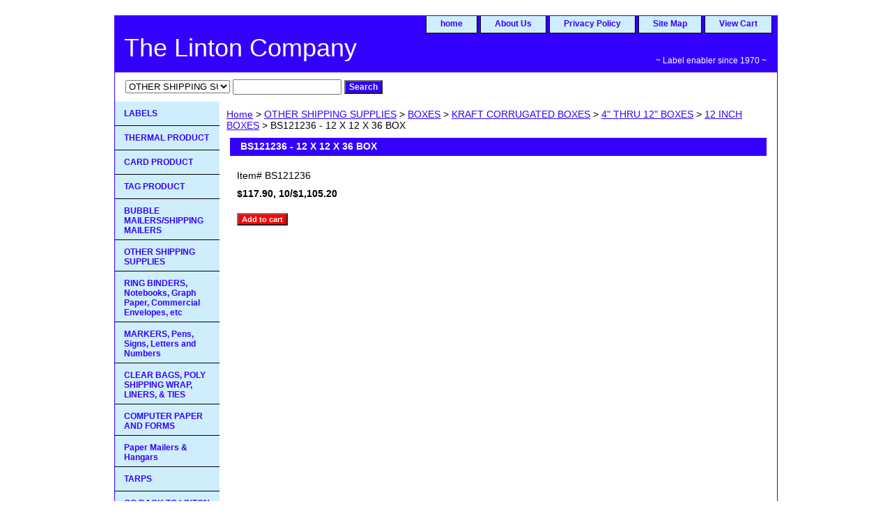

--- FILE ---
content_type: text/html
request_url: https://www.lintonlabels.biz/bs12x12x36bo.html
body_size: 3711
content:
<!DOCTYPE html PUBLIC "-//W3C//DTD XHTML 1.0 Strict//EN" "http://www.w3.org/TR/xhtml1/DTD/xhtml1-strict.dtd"><html><head><title>BS121236 - 12 X 12 X 36 BOX</title><link rel="stylesheet" type="text/css" href="css-base.css" /><link rel="stylesheet" type="text/css" href="css-element.css" /><link rel="stylesheet" type="text/css" href="css-contents.css" /><link rel="stylesheet" type="text/css" href="css-edits.css" /></head><body class="vertical" id="itemtype"><script type="text/javascript" id="yfc_loader" src="https://turbifycdn.com/store/migration/loader-min-1.0.34.js?q=linton&ts=1760634839&p=1&h=order.store.turbify.net"></script> <div id="ys_superbar">
	   <div id="ys_cpers">
		<div id="yscp_welcome_msg"></div>
		<div id="yscp_signin_link"></div>
		<div id="yscp_myaccount_link"></div>
		<div id="yscp_signout_link"></div>
	   </div>
	   <div id="yfc_mini"></div>
	   <div class="ys_clear"></div>
	</div>
      <div id="container"><div id="header"><ul id="nav-general"><li><a href="index.html">home</a></li><li><a href="info.html">About Us</a></li><li><a href="privacypolicy.html">Privacy Policy</a></li><li><a href="ind.html">Site Map</a></li><li><a href="https://order.store.turbify.net/linton/cgi-bin/wg-order?linton">View Cart</a></li></ul><br class="clear" /><h3 id="brandmark"><a href="index.html" title="The Linton Company">The Linton Company</a></h3><strong id="slogan">~ Label enabler since 1970 ~</strong></div><form id="searcharea" name="searcharea" action="nsearch.html" method="GET"><fieldset><select onchange="if (typeof YSB_AUTOCOMPLETE == 'object') { YSB_AUTOCOMPLETE.controller.setSuggestCategory(event); }" name="section"><option value="">All Categories</option><option value="labels11">LABELS </option><option value="thermalproduct">THERMAL PRODUCT </option><option value="lascarprod">CARD PRODUCT </option><option value="inventorytags1">TAG PRODUCT </option><option value="mailpadorbub">BUBBLE MAILERS/SHIPPING MAILERS </option><option value="mailhousburs" selected="selected" >OTHER SHIPPING SUPPLIES </option><option value="ringbinders">RING BINDERS, Notebooks, Graph Paper, Commercial Envelopes, etc </option><option value="clearzipbags">CLEAR BAGS, POLY SHIPPING WRAP, LINERS,  & TIES   </option><option value="computerpaper1">COMPUTER PAPER AND FORMS </option><option value="lasercutsheet">Paper Mailers & Hangars </option><option value="mapash">TARPS </option><option value="trsh">Trouble Shooting </option></select><label for="query" class="labelfield"><input autocomplete="off" type="text" id="query" name="query" placeholder="" onkeyup="if (typeof YSB_AUTOCOMPLETE == 'object') { YSB_AUTOCOMPLETE.controller.suggest(event); }"></label><label for="searchsubmit" class="buttonlabel"><input type="submit" id="searchsubmit" class="ys_primary" value="Search" name="searchsubmit"><input type="hidden" value="linton" name="vwcatalog"></label></fieldset></form>   <script type="text/javascript"> 
                    var isSafari = !!navigator.userAgent.match(/Version\/[\d\.]+.*Safari/); 
                    var isIOS = !!navigator.platform && /iPad|iPhone|iPod/.test(navigator.platform); 
                    if (isSafari && isIOS) { 
                        document.forms["searcharea"].onsubmit = function (searchAreaForm) { 
                            var elementsList = this.elements, queryString = '', url = '', action = this.action; 
                            for(var i = 0; i < elementsList.length; i++) { 
                                if (elementsList[i].name) { 
                                    if (queryString) { 
                                        queryString = queryString + "&" +  elementsList[i].name + "=" + encodeURIComponent(elementsList[i].value); 
                                    } else { 
                                        queryString = elementsList[i].name + "=" + encodeURIComponent(elementsList[i].value); 
                                    } 
                                } 
                            } 
                            if (action.indexOf("?") == -1) { 
                                action = action + "?"; 
                            } 
                            url = action + queryString; 
                            window.location.href = url; 
                            return false; 
                        } 
                    } 
                </script> 
        <div id="bodyshell"><div id="bodycontent"><div class="breadcrumbs"><a href="index.html">Home</a> &gt; <a href="mailhousburs.html">OTHER SHIPPING SUPPLIES</a> &gt; <a href="boxes.html">BOXES</a> &gt; <a href="krcobo.html">KRAFT CORRUGATED BOXES</a> &gt; <a href="4thru10boxes.html">4" THRU 12" BOXES</a> &gt; <a href="12inchboxes.html">12 INCH BOXES</a> &gt; BS121236 - 12 X 12 X 36 BOX</div><div id="contentarea"><div><h1 id="item-contenttitle">BS121236 - 12 X 12 X 36 BOX</h1><div id="itemarea"><div class="itemform"><form method="POST" action="https://order.store.turbify.net/linton/cgi-bin/wg-order?linton+bs12x12x36bo"><div class="code">Item# <em>BS121236</em></div><div class="price-bold">$117.90, 10/$1,105.20</div><input type="submit" value="Add to cart" class="ys_primary" title="Add to cart" /><input name="vwcatalog" type="hidden" value="linton" /><input name="vwitem" type="hidden" value="bs12x12x36bo" /><input type="hidden" name=".autodone" value="https://www.lintonlabels.biz/bs12x12x36bo.html" /></form></div><div style="clear:both"></div><div class="ys_promoitempage" id="ys_promoitempage" itemid="bs12x12x36bo" itemcode="BS121236" categoryflag="0"></div></div></div></div></div><div id="nav-product"><ul><li><a href="labels11.html" title="LABELS">LABELS</a></li><li><a href="thermalproduct.html" title="THERMAL PRODUCT">THERMAL PRODUCT</a></li><li><a href="lascarprod.html" title="CARD PRODUCT">CARD PRODUCT</a></li><li><a href="inventorytags1.html" title="TAG PRODUCT">TAG PRODUCT</a></li><li><a href="mailpadorbub.html" title="BUBBLE MAILERS/SHIPPING MAILERS">BUBBLE MAILERS/SHIPPING MAILERS</a></li><li><a href="mailhousburs.html" title="OTHER SHIPPING SUPPLIES">OTHER SHIPPING SUPPLIES</a></li><li><a href="ringbinders.html" title="RING BINDERS, Notebooks, Graph Paper, Commercial Envelopes, etc">RING BINDERS, Notebooks, Graph Paper, Commercial Envelopes, etc</a></li><li><a href="sileandnu.html" title="MARKERS, Pens, Signs, Letters and Numbers">MARKERS, Pens, Signs, Letters and Numbers</a></li><li><a href="clearzipbags.html" title="CLEAR BAGS, POLY SHIPPING WRAP, LINERS,  &amp; TIES  ">CLEAR BAGS, POLY SHIPPING WRAP, LINERS,  & TIES  </a></li><li><a href="computerpaper1.html" title="COMPUTER PAPER AND FORMS">COMPUTER PAPER AND FORMS</a></li><li><a href="lasercutsheet.html" title="Paper Mailers &amp; Hangars">Paper Mailers & Hangars</a></li><li><a href="mapash.html" title="TARPS">TARPS</a></li><li><a href="http://www.lintonlabels.com" title="GO BACK TO LINTON LABELS MAIN SITE">GO BACK TO LINTON LABELS MAIN SITE</a></li><li><a href="http://help.yahoo.com/help/us/store/aboutms/aboutms-14.html" title="Security">Security</a></li><li><a href="trsh.html" title="Trouble Shooting">Trouble Shooting</a></li></ul></div></div><div id="footer"><span id="footer-links"><a href="index.html">home</a> | <a href="info.html">About Us</a> | <a href="privacypolicy.html">Privacy Policy</a> | <a href="ind.html">Site Map</a> | <a href="https://order.store.turbify.net/linton/cgi-bin/wg-order?linton">View Cart</a></span><span id="copyright">�Copyright   The Linton Company   P.O. Box 200   Meridian, Ga 31319       All rights reserved    (800-841-0200)</span></div></div></body>
<script type="text/javascript">var PAGE_ATTRS = {'storeId': 'linton', 'itemId': 'bs12x12x36bo', 'isOrderable': '1', 'name': 'BS121236 - 12 X 12 X 36 @', 'salePrice': '117.90', 'listPrice': '117.90', 'brand': '', 'model': '', 'promoted': '', 'createTime': '1760634839', 'modifiedTime': '1760634839', 'catNamePath': 'OTHER SHIPPING SUPPLIES > BOXES > KRAFT CORRUGATED BOXES > 4 THRU 12 BOXES > 12 INCH BOX�', 'upc': ''};</script><script type="text/javascript">
csell_env = 'ue1';
 var storeCheckoutDomain = 'order.store.turbify.net';
</script>

<script type="text/javascript">
  function toOSTN(node){
    if(node.hasAttributes()){
      for (const attr of node.attributes) {
        node.setAttribute(attr.name,attr.value.replace(/(us-dc1-order|us-dc2-order|order)\.(store|stores)\.([a-z0-9-]+)\.(net|com)/g, storeCheckoutDomain));
      }
    }
  };
  document.addEventListener('readystatechange', event => {
  if(typeof storeCheckoutDomain != 'undefined' && storeCheckoutDomain != "order.store.turbify.net"){
    if (event.target.readyState === "interactive") {
      fromOSYN = document.getElementsByTagName('form');
        for (let i = 0; i < fromOSYN.length; i++) {
          toOSTN(fromOSYN[i]);
        }
      }
    }
  });
</script>
<script type="text/javascript">
// Begin Store Generated Code
 </script> <script type="text/javascript" src="https://s.turbifycdn.com/lq/ult/ylc_1.9.js" ></script> <script type="text/javascript" src="https://s.turbifycdn.com/ae/lib/smbiz/store/csell/beacon-a9518fc6e4.js" >
</script>
<script type="text/javascript">
// Begin Store Generated Code
 csell_page_data = {}; csell_page_rec_data = []; ts='TOK_STORE_ID';
</script>
<script type="text/javascript">
// Begin Store Generated Code
function csell_GLOBAL_INIT_TAG() { var csell_token_map = {}; csell_token_map['TOK_SPACEID'] = '2022276099'; csell_token_map['TOK_URL'] = ''; csell_token_map['TOK_STORE_ID'] = 'linton'; csell_token_map['TOK_ITEM_ID_LIST'] = 'bs12x12x36bo'; csell_token_map['TOK_ORDER_HOST'] = 'order.store.turbify.net'; csell_token_map['TOK_BEACON_TYPE'] = 'prod'; csell_token_map['TOK_RAND_KEY'] = 't'; csell_token_map['TOK_IS_ORDERABLE'] = '1';  c = csell_page_data; var x = (typeof storeCheckoutDomain == 'string')?storeCheckoutDomain:'order.store.turbify.net'; var t = csell_token_map; c['s'] = t['TOK_SPACEID']; c['url'] = t['TOK_URL']; c['si'] = t[ts]; c['ii'] = t['TOK_ITEM_ID_LIST']; c['bt'] = t['TOK_BEACON_TYPE']; c['rnd'] = t['TOK_RAND_KEY']; c['io'] = t['TOK_IS_ORDERABLE']; YStore.addItemUrl = 'http%s://'+x+'/'+t[ts]+'/ymix/MetaController.html?eventName.addEvent&cartDS.shoppingcart_ROW0_m_orderItemVector_ROW0_m_itemId=%s&cartDS.shoppingcart_ROW0_m_orderItemVector_ROW0_m_quantity=1&ysco_key_cs_item=1&sectionId=ysco.cart&ysco_key_store_id='+t[ts]; } 
</script>
<script type="text/javascript">
// Begin Store Generated Code
function csell_REC_VIEW_TAG() {  var env = (typeof csell_env == 'string')?csell_env:'prod'; var p = csell_page_data; var a = '/sid='+p['si']+'/io='+p['io']+'/ii='+p['ii']+'/bt='+p['bt']+'-view'+'/en='+env; var r=Math.random(); YStore.CrossSellBeacon.renderBeaconWithRecData(p['url']+'/p/s='+p['s']+'/'+p['rnd']+'='+r+a); } 
</script>
<script type="text/javascript">
// Begin Store Generated Code
var csell_token_map = {}; csell_token_map['TOK_PAGE'] = 'p'; csell_token_map['TOK_CURR_SYM'] = '$'; csell_token_map['TOK_WS_URL'] = 'https://linton.csell.store.turbify.net/cs/recommend?itemids=bs12x12x36bo&location=p'; csell_token_map['TOK_SHOW_CS_RECS'] = 'false';  var t = csell_token_map; csell_GLOBAL_INIT_TAG(); YStore.page = t['TOK_PAGE']; YStore.currencySymbol = t['TOK_CURR_SYM']; YStore.crossSellUrl = t['TOK_WS_URL']; YStore.showCSRecs = t['TOK_SHOW_CS_RECS']; </script> <script type="text/javascript" src="https://s.turbifycdn.com/ae/store/secure/recs-1.3.2.2.js" ></script> <script type="text/javascript" >
</script>
</html>
<!-- html106.prod.store.e1a.lumsb.com Wed Dec 24 03:35:43 PST 2025 -->
